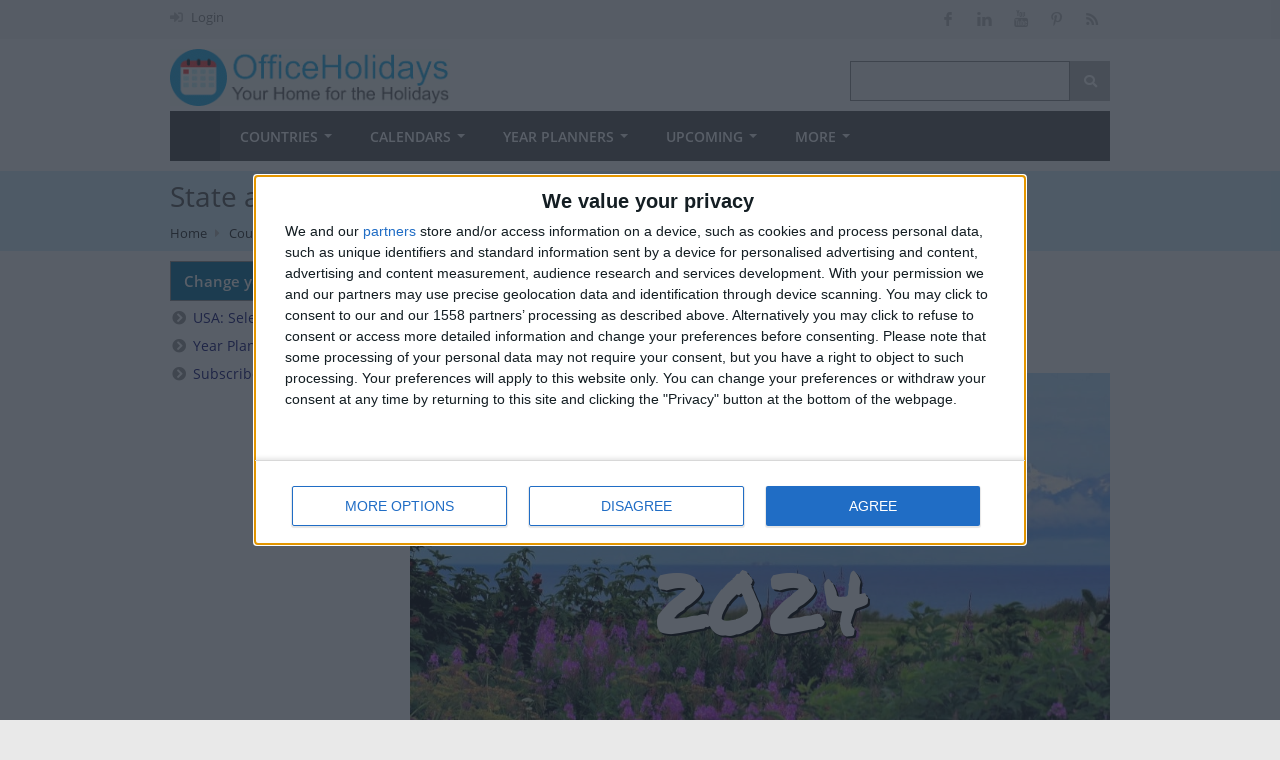

--- FILE ---
content_type: text/html; charset=UTF-8
request_url: https://www.officeholidays.com/countries/usa/alaska/2024
body_size: 9519
content:
<!DOCTYPE html>
<!--[if IE 8 ]><html class="ie ie8" lang="en"> <![endif]-->
<!--[if (gte IE 9)|!(IE)]><!--><html lang="en" xmlns="http://www.w3.org/1999/xhtml"> <!--<![endif]-->
<head>
    <!-- InMobi Choice. Consent Manager Tag v3.0 (for TCF 2.2) -->
<script type="text/javascript" async=true>
(function() {
  var host = window.location.hostname;
  var element = document.createElement('script');
  var firstScript = document.getElementsByTagName('script')[0];
  var url = 'https://cmp.inmobi.com'
    .concat('/choice/', '_3SDpRuY5qwuq', '/', host, '/choice.js?tag_version=V3');
  var uspTries = 0;
  var uspTriesLimit = 3;
  element.async = true;
  element.type = 'text/javascript';
  element.src = url;

  firstScript.parentNode.insertBefore(element, firstScript);

  function makeStub() {
    var TCF_LOCATOR_NAME = '__tcfapiLocator';
    var queue = [];
    var win = window;
    var cmpFrame;

    function addFrame() {
      var doc = win.document;
      var otherCMP = !!(win.frames[TCF_LOCATOR_NAME]);

      if (!otherCMP) {
        if (doc.body) {
          var iframe = doc.createElement('iframe');

          iframe.style.cssText = 'display:none';
          iframe.name = TCF_LOCATOR_NAME;
          doc.body.appendChild(iframe);
        } else {
          setTimeout(addFrame, 5);
        }
      }
      return !otherCMP;
    }

    function tcfAPIHandler() {
      var gdprApplies;
      var args = arguments;

      if (!args.length) {
        return queue;
      } else if (args[0] === 'setGdprApplies') {
        if (
          args.length > 3 &&
          args[2] === 2 &&
          typeof args[3] === 'boolean'
        ) {
          gdprApplies = args[3];
          if (typeof args[2] === 'function') {
            args[2]('set', true);
          }
        }
      } else if (args[0] === 'ping') {
        var retr = {
          gdprApplies: gdprApplies,
          cmpLoaded: false,
          cmpStatus: 'stub'
        };

        if (typeof args[2] === 'function') {
          args[2](retr);
        }
      } else {
        if(args[0] === 'init' && typeof args[3] === 'object') {
          args[3] = Object.assign(args[3], { tag_version: 'V3' });
        }
        queue.push(args);
      }
    }

    function postMessageEventHandler(event) {
      var msgIsString = typeof event.data === 'string';
      var json = {};

      try {
        if (msgIsString) {
          json = JSON.parse(event.data);
        } else {
          json = event.data;
        }
      } catch (ignore) {}

      var payload = json.__tcfapiCall;

      if (payload) {
        window.__tcfapi(
          payload.command,
          payload.version,
          function(retValue, success) {
            var returnMsg = {
              __tcfapiReturn: {
                returnValue: retValue,
                success: success,
                callId: payload.callId
              }
            };
            if (msgIsString) {
              returnMsg = JSON.stringify(returnMsg);
            }
            if (event && event.source && event.source.postMessage) {
              event.source.postMessage(returnMsg, '*');
            }
          },
          payload.parameter
        );
      }
    }

    while (win) {
      try {
        if (win.frames[TCF_LOCATOR_NAME]) {
          cmpFrame = win;
          break;
        }
      } catch (ignore) {}

      if (win === window.top) {
        break;
      }
      win = win.parent;
    }
    if (!cmpFrame) {
      addFrame();
      win.__tcfapi = tcfAPIHandler;
      win.addEventListener('message', postMessageEventHandler, false);
    }
  };

  makeStub();

  var uspStubFunction = function() {
    var arg = arguments;
    if (typeof window.__uspapi !== uspStubFunction) {
      setTimeout(function() {
        if (typeof window.__uspapi !== 'undefined') {
          window.__uspapi.apply(window.__uspapi, arg);
        }
      }, 500);
    }
  };

  var checkIfUspIsReady = function() {
    uspTries++;
    if (window.__uspapi === uspStubFunction && uspTries < uspTriesLimit) {
      console.warn('USP is not accessible');
    } else {
      clearInterval(uspInterval);
    }
  };

  if (typeof window.__uspapi === 'undefined') {
    window.__uspapi = uspStubFunction;
    var uspInterval = setInterval(checkIfUspIsReady, 6000);
  }
})();
</script>
<!-- End InMobi Choice. Consent Manager Tag v3.0 (for TCF 2.2) -->
    <!-- Google tag (gtag.js) -->
<script async src="https://www.googletagmanager.com/gtag/js?id=G-NTLJCTY7H2"></script>
    <script>
  window.dataLayer = window.dataLayer || [];
  function gtag(){dataLayer.push(arguments);}
  gtag('js', new Date());
  gtag('config', 'G-NTLJCTY7H2');
</script>



<link rel="preconnect" href="https://a.pub.network/" crossorigin />
<link rel="preconnect" href="https://b.pub.network/" crossorigin />
<link rel="preconnect" href="https://c.pub.network/" crossorigin />
<link rel="preconnect" href="https://d.pub.network/" crossorigin />
<link rel="preconnect" href="https://c.amazon-adsystem.com" crossorigin />
<link rel="preconnect" href="https://s.amazon-adsystem.com" crossorigin />
<link rel="preconnect" href="https://btloader.com/" crossorigin />
<link rel="preconnect" href="https://api.btloader.com/" crossorigin />
<link rel="preconnect" href="https://confiant-integrations.global.ssl.fastly.net" crossorigin />
<link rel="stylesheet" href="https://a.pub.network/officeholidays-com/cls.css">

<script data-cfasync="false" type="text/javascript">
  var freestar = freestar || {};
  freestar.queue = freestar.queue || [];
  freestar.config = freestar.config || {};
  freestar.config.enabled_slots = [];
  freestar.initCallback = function () { (freestar.config.enabled_slots.length === 0) ? freestar.initCallbackCalled = false : freestar.newAdSlots(freestar.config.enabled_slots) }
</script>
<script src="https://a.pub.network/officeholidays-com/pubfig.min.js" data-cfasync="false" async></script>

<!-- Basic Page Needs
================================================== -->
<meta charset="utf-8">
<title itemprop="name">Federal Holidays in Alaska in 2024 | Office Holidays</title>
<meta name="robots" content="max-image-preview:large">
<meta name="description" content="Comprehensive list of National and Regional Public Holidays that are celebrated in Alaska, USA during 2024 with dates and information on the origin and meaning of holidays." />
<meta property="og:locale" content="en_US" />
<meta property="og:type" content="article" />
<meta property="og:title" content="Federal Holidays in Alaska in 2024 | Office Holidays" />
<meta property="og:description" content="Comprehensive list of National and Regional Public Holidays that are celebrated in Alaska, USA during 2024 with dates and information on the origin and meaning of holidays." />
<meta property="og:site_name" content="Office Holidays" />
<meta property="article:publisher" content="https://facebook.com/officeholidays" />
<meta name="twitter:card" content="article" />
<meta name="twitter:description" content="Comprehensive list of National and Regional Public Holidays that are celebrated in Alaska, USA during 2024 with dates and information on the origin and meaning of holidays." />
<meta name="twitter:title" content="Federal Holidays in Alaska in 2024 | Office Holidays" />
<meta name="twitter:site" content="@officeholidays" />
<meta name="twitter:creator" content="@officeholidays" />
<!-- Mobile Specific Metas
================================================== -->
<meta name="viewport" content="width=device-width, initial-scale=1, maximum-scale=2">

<script type='application/ld+json'>
  {
    "@context": "https://schema.org",
    "@type": "WebSite",
    "url": "https://www.officeholidays.com/",
    "name": "Office Holidays",
    "alternateName": "Office Holidays",
    "potentialAction": {
      "@type": "SearchAction",
      "target": "https://www.officeholidays.com/search?q={search_term_string}",
      "query-input": "required name=search_term_string"
    }
  }
  </script>

<meta name="Keywords" content="Alaska,  holidays, offices, national holidays, public holidays, observances, festivals, diversity, global awareness, list of international holidays, international holidays, daily holidays" />
<link rel="canonical" href="https://www.officeholidays.com/countries/usa/alaska/2024">
<!--<link rel="amphtml" href="https://www.officeholidays.com/amp/countries/usa/alaska/2024">-->
<link rel="image_src" href=https://static.officeholidays.com/images/1280x853c/us-alaska-02.jpg />
<meta property="og:url" content="https://www.officeholidays.com/countries/usa/alaska/2024" />
<meta property="og:image" content=https://static.officeholidays.com/images/1280x853c/us-alaska-02.jpg/>
<meta property="twitter:image" content=https://static.officeholidays.com/images/1280x853c/us-alaska-02.jpg/>
<script type="application/ld+json">
      {
        "@context": "http://schema.org",
        "@type": "Article",
		"mainEntityOfPage": "https://www.officeholidays.com/countries/usa/alaska/2024",
        "headline": "Federal Holidays in Alaska in 2024 | Office Holidays",
		"description": "Comprehensive list of National and Regional Public Holidays that are celebrated in Alaska, USA during 2024 with dates and information on the origin and meaning of holidays.",
        "datePublished": "2020-01-01T12:02:41Z",
        "dateModified": "2020-01-01T12:02:41Z",
		 "author": {
      "@type": "Person",
      "name": "Toby Shaw"
    },
		 "publisher": {
      "@type": "Organization",
      "name": "Office Holidays Ltd.",
      "sameAs":["https://facebook.com/officeholidays","https://uk.pinterest.com/officeholidays/","https://twitter.com/officeholidays"],
	        "logo": {
        "@type": "ImageObject",
        "url": "https://www.officeholidays.com/images/logos/amp-officeholidays-logo-wide.png","width":"600","height":"60"
      }
    },
        "image": [
          "https://static.officeholidays.com/images/1280x853c/us-alaska-02.jpg"
        ]
      }
    </script>

<!-- CSS
================================================== -->
<link rel="stylesheet" href="https://www.officeholidays.com/css/combined-min.css">
<link rel="stylesheet" href="https://www.officeholidays.com/css/style-min.css">
<style type="text/css">
    @font-face{font-family:"Font Awesome 5 Free";font-style:normal;font-weight:900;font-display:auto;src:url(/webfonts/fa-solid-900.eot);src:url(/webfonts/fa-solid-900.eot?#iefix) format("embedded-opentype"),url(/webfonts/fa-solid-900.woff2) format("woff2"),url(/webfonts/fa-solid-900.woff) format("woff"),url(/webfonts/fa-solid-900.ttf) format("truetype"),url(/webfonts/fa-solid-900.svg#fontawesome) format("svg")}.fa{font-family:"Font Awesome 5 Free";font-weight:900}
    .fa,.fab,.fal,.far,.fas{-moz-osx-font-smoothing:grayscale;-webkit-font-smoothing:antialiased;display:inline-block;font-style:normal;font-variant:normal;text-rendering:auto;line-height:1}.fa-angle-left:before{content:"\f104"}.fa-angle-right:before{content:"\f105"}.fa-search:before{content:"\f002";font-weight: 900}.fa-bars:before{content:"\f0c9"}.fa-arrow-left:before{content:"\f060"}.fa-arrow-right:before{content:"\f061"}.fa-sign-in-alt:before{content:"\f2f6"}.fa-info-circle:before{content:"\f05a"}.fa-calendar-alt:before{content:"\f073"}.fa-utensils:before{content:"\f2e7"}
    button,.top-bar-dropdown ul li a:hover,.skill-bar-value,.counter-box.colored,.pagination .current,.pagination ul li a:hover,.pagination-next-prev ul li a:hover,.tabs-nav li.active a,.dropcap.full,.highlight.color,.ui-accordion .ui-accordion-header-active:hover,.ui-accordion .ui-accordion-header-active,.trigger.active a,.trigger.active a:hover,.share-buttons ul li:first-child a,a.caption-btn:hover,.mfp-close:hover,.mfp-arrow:hover,.img-caption:hover figcaption,#price-range .ui-state-default,.selectricItems li:hover,.product-categories .img-caption:hover figcaption,.rsDefault .rsThumbsArrow:hover,.customSelect .selectList dd.hovered,.qtyplus:hover,.qtyminus:hover,a.calculate-shipping:hover,.og-close:hover,.tags a:hover{background:#1077a2}.top-search button:hover,.cart-buttons a,.cart-buttons a.checkout,.menu>li:hover .current,.menu>li.sfHover .current,.menu>li:hover,.menu>li.sfHover,li.dropdown ul li a:hover,#jPanelMenu-menu li a:hover,input[type=button],input[type=submit],a.button.color,a.button.dark:hover,a.button.gray:hover,.icon-box:hover span,.tp-leftarrow:hover,.tp-rightarrow:hover,.sb-navigation-left:hover,.sb-navigation-right:hover,.product-discount,.newsletter-btn,#categories li a:hover,#categories li a.active,.flexslider .flex-prev:hover,.flexslider .flex-next:hover,.rsDefault .rsArrowIcn:hover,.hover-icon,#backtotop a:hover,#filters a:hover,#filters a.selected,table.country-table th{background-color:#1077a2!important}a,.happy-clients-author,#categories li li a.active span,#categories li li a.active,#additional-menu ul li a:hover,#additional-menu ul li a:hover span,.mega a:hover,.mega ul li p a,#not-found i,.dropcap,.list-1.color li:before,.list-2.color li:before,.list-3.color li:before,.list-4.color li:before,.comment-by span.reply a:hover,.comment-by span.reply a:hover i,#categories li ul li a:hover span,#categories li ul li a:hover,table .cart-title a:hover,.st-val a:hover,.meta a:hover{color:#1077a2}.menu>li.dropdown li.sfHover{background-color:#1077a2}.dropdown ul{background-color:#606060}#jPanelMenu-menu a.current{background:#1077a2!important}.current-page{background-color:#1077a2!important}blockquote{border-left:4px solid #1077a2}.categories li a:hover{color:#1077a2!important}
</style>
<link rel="stylesheet" href="https://www.officeholidays.com/css/print.css" type="text/css" media="print" />

<script
   src="https://code.jquery.com/jquery-2.2.4.min.js"
  integrity="sha256-BbhdlvQf/xTY9gja0Dq3HiwQF8LaCRTXxZKRutelT44="
  crossorigin="anonymous"></script>
<script src="/js/jquery.lazyload-any.js"></script>
<script type='text/javascript' src='https://platform-api.sharethis.com/js/sharethis.js#property=65d84b5c1eabb90019a5497c&product=sop' async='async'></script>

<link rel="preconnect" href="https://fonts.gstatic.com/" crossorigin>
<link rel="stylesheet" type="text/css" href="https://www.officeholidays.com/css/all-flags.css"/>
<link href="https://fonts.googleapis.com/css?family=Permanent+Marker&display=swap" rel="stylesheet">
<style type="text/css">
   .fa-star-and-cresent:before{content:"\f699"}.fa-plane:before{content:"\f072"}.fa-school:before{content:"\f19d"}.fa-briefcase:before{content:"\f0b1"}.fa-virus:before{content:"\f974"}
</style>

<!--[if lt IE 9]>
	<script src="http://html5shim.googlecode.com/svn/trunk/html5.js"></script>
<![endif]-->

</head>

<body oncopy="return false;" class="boxed">
<div id="wrapper" >

<!-- Top Bar
================================================== -->

<!-- Top Bar Menu -->
<div id="top-bar">
	<div class="container hide-mobile">
		<div class="eight columns">
			<ul class="top-bar-menu">
													                	<li><i class="fa fa-sign-in-alt"></i> <a href="https://www.officeholidays.com/login">Login</a></li>
	                	                        			</ul>
		</div>

		<!-- Social Icons -->
		<div class="eight columns">
			<ul class="social-icons">
				<li><a class="facebook tooltip bottom" href="https://www.facebook.com/officeholidays" title="Like Office Holidays on Facebook" target="_blank" rel="noopener"><i class="icon-facebook"></i></a></li>
				<!--<li><a class="twitter tooltip bottom" href="https://x.com/officeholidays" title="Follow Office Holidays on X" target="_blank" rel="noopener"><i class="icon-twitter"></i></a></li>-->
				<li><a class="linkedin  tooltip bottom" href="https://www.linkedin.com/company/office-holidays" title="Follow Office Holidays on LinkedIn" target="_blank" rel="noopener"><i class="icon-linkedin"></i></a></li>
                <li><a class="youtube  tooltip bottom" href="https://www.youtube.com/channel/UCdav48fWCT1EMokkrsVfGtw" title="Subscribe to Office Holidays channel on YouTube" target="_blank" rel="noopener"><i class="icon-youtube"></i></a></li>
				<li><a class="pinterest tooltip bottom" href="https://uk.pinterest.com/officeholidays/" title="Follow Office Holidays on Pinterest" target="_blank" rel="noopener"><i class="icon-pinterest"></i></a></li>
                <li><a class="rss tooltip bottom" href="https://www.officeholidays.com/rss/all_holidays" title="RSS feed of upcoming holidays" target="_blank"><i class="icon-rss"></i></a></li>
			</ul>
		</div>
	</div>
</div>

<div class="clearfix"></div>

<!-- Header
	================================================== -->
	<div class="container" id="header">
		<!-- Logo -->
		<div class="eight columns">
			<div id="logo">
				<a href="https://www.officeholidays.com"><img src="https://static.officeholidays.com/images/280x57c/ohv2_blue.gif" alt="Office Holidays" width="280" height="57"/></a>
			</div>
		</div>


		<div class="eight columns">



			<!-- Search -->
			<nav class="top-search">
				<form method="get" action="/search">
					<button><i class="fa fa-search"></i></button>
					<input type="text" class="search-text-box" name="q"/>
				</form>
			</nav>

		</div>

	</div>

<!-- Navigation
================================================== -->

<div class="container" id="navigation-container">
    <div class="sixteen columns">

        <a href="#menu" class="menu-trigger"><i class="fa fa-bars" style="font-weight:900;"></i></a><a class="menu-right" style="float:right; width:220px; margin: 10px 0 0px 0;" href="https://www.officeholidays.com"><img src="https://static.officeholidays.com/images/logos/oh-logo-265.png" alt="Office Holidays logo"></a>

        <nav id="navigation">
            <ul class="menu" id="responsive">

                <li><a href="https://www.officeholidays.com" class="current homepage" id="current">Home</a></li>
                                            				                            <li class="mobile_show"><a href="https://www.officeholidays.com/login">Login</a></li>
                                                                            <li class="dropdown">
                    <a href="https://www.officeholidays.com/countries">Countries</a>
                    <ul>
                        <li><a href="https://www.officeholidays.com/countries">All Countries</a></li>
                        <li><a href="https://www.officeholidays.com/countries/by-continent">by Region</a></li>
                        <li><a href="https://www.officeholidays.com/national-days">National Days <i class="mini-white mini-ico-play" style="float:right"></i></a>
                            <ul class="hide_mobile">
                                <li><a href="https://www.officeholidays.com/upcoming/national-days">Upcoming</a></li>
                                <li><a href="https://www.officeholidays.com/national-days">All Countries</a></li>
                                <li><a href="https://www.officeholidays.com/national-days/independence">Independence Days</a></li>
                            </ul>
                        </li>
                    </ul>
                </li>

                <li class="dropdown">
                    <a href="https://www.officeholidays.com/calendars/2026">Calendars</a>
                    <ul>
                         <li>
                            <a href="https://www.officeholidays.com/calendars/2026">2026 <i class="mini-white mini-ico-play" style="float:right"></i></a>
                        </li>
                        <li>
                            <a href="https://www.officeholidays.com/calendars/2025">2025 <i class="mini-white mini-ico-play" style="float:right"></i></a>
                                     <ul class="hide_mobile">
                                <li><a href="https://www.officeholidays.com/calendars/2025/01">January</a></li>
                                <li><a href="https://www.officeholidays.com/calendars/2025/02">February</a></li>
                                <li><a href="https://www.officeholidays.com/calendars/2025/03">March</a></li>
                                <li><a href="https://www.officeholidays.com/calendars/2025/04">April</a></li>
                                <li><a href="https://www.officeholidays.com/calendars/2025/05">May</a></li>
                                <li><a href="https://www.officeholidays.com/calendars/2025/06">June</a></li>
                                <li><a href="https://www.officeholidays.com/calendars/2025/07">July</a></li>
                                <li><a href="https://www.officeholidays.com/calendars/2025/08">August</a></li>
                                <li><a href="https://www.officeholidays.com/calendars/2025/09">September</a></li>
                                <li><a href="https://www.officeholidays.com/calendars/2025/10">October</a></li>
                                <li><a href="https://www.officeholidays.com/calendars/2025/11">November</a></li>
                                <li><a href="https://www.officeholidays.com/calendars/2025/12">December</a></li>
                            </ul>
                        </li>
                        <li>
                            <a href="https://www.officeholidays.com/calendars/2024">2024 <i class="mini-white mini-ico-play" style="float:right"></i></a>
                        </li>
                        <li>
                            <a href="https://www.officeholidays.com/calendars/2023">2023 <i class="mini-white mini-ico-play" style="float:right"></i></a>

                        </li>
                        <li>
                            <a href="https://www.officeholidays.com/calendars/2022">2022 <i class="mini-white mini-ico-play" style="float:right"></i></a>

                        </li>
                    </ul>
                </li>
                <li class="dropdown">
                    <a href="https://www.officeholidays.com/calendars/planners">Year Planners</a>
                    <ul>
                        <li><a href="https://www.officeholidays.com/calendars/planners/2026">2026</a></li>
                        <li><a href="https://www.officeholidays.com/calendars/planners/2025">2025</a></li>
                        <li><a href="https://www.officeholidays.com/calendars/planners/2024">2024</a></li>

<!--                       <li><a href="https://www.officeholidays.com/members/calendars/planners/custom/create" rel=”nofollow”>Custom Planners&nbsp;&nbsp;<i class="fas fa-lock"></i></a> </li>-->
                    </ul>
                </li>
                <li class="dropdown">
                    <a href="https://www.officeholidays.com/upcoming/week">Upcoming</a>
                    <ul>
                        <li><a href="https://www.officeholidays.com/day">Today</a></li>
                        <li><a href="https://www.officeholidays.com/upcoming/month">Next 30 Days</a></li>
                        <li><a href="https://www.officeholidays.com/upcoming/week">Next 7 Days</a></li>
                        <li><a href="https://www.officeholidays.com/upcoming/national-days">National Days</a></li>
                        <li>
                            <a href="https://www.officeholidays.com/upcoming/religious">Religious Holidays <i class="mini-white mini-ico-play" style="float:right"></i></a>
                            <ul class="hide_mobile">
                                <li><a href="https://www.officeholidays.com/upcoming/religious/buddhist">Buddhist</a></li>
                                <li><a href="https://www.officeholidays.com/upcoming/religious/christian">Christian</a></li>
                                <li><a href="https://www.officeholidays.com/upcoming/religious/hindu">Hindu</a></li>
                                <li><a href="https://www.officeholidays.com/upcoming/religious/islamic">Islamic</a></li>
                                <li><a href="https://www.officeholidays.com/upcoming/religious/jewish">Jewish</a></li>
                            </ul>
                        </li>
                        <li><a href="https://www.officeholidays.com/upcoming/countdown">Countdown</a></li>
                    </ul>
                </li>
                           <li class="dropdown">
                    <a href="#">More</a>
                    <ul>
                        <li><a href="https://blog.officeholidays.com/">Blog</a></li>
                        <li><a href="https://www.officeholidays.com/diversity-months">Diversity Months</a></li>
                        <li><a href="https://www.officeholidays.com/facts">Holiday Facts</a></li>
                        <li><a href="https://www.officeholidays.com/news">Holiday News</a></li>
                        <li><a href="https://www.officeholidays.com/holiday-information">Holiday Pay Rules</a></li>
                    </ul>
                </li>
            </ul>
        </nav>
    </div>
</div>




    <!-- Headerbar
================================================== -->
<section class="titlebar">
<div class="container">
	<div class="sixteen columns">
		<h1 class="nav_h1"  itemprop="headline">State and Federal Holidays in Alaska in 2024</h1>
            <nav id="breadcrumbs">
	    <ul>
	        
	            	                <li><a href="https://www.officeholidays.com">Home</a></li>
	            
	        
	            	                <li><a href="https://www.officeholidays.com/countries">Countries</a></li>
	            
	        
	            	                <li><a href="https://www.officeholidays.com/countries/usa">USA</a></li>
	            
	        
	            	                <li class="remarks">Alaska</li>
	            
	        	    </ul>
	</nav>

	</div>
</div>
</section>

    <div class="container">
           <div class="sidebar columns u-max-full-width">

        <div class="widget margin-top-0">
<!--
    <p class="headline">Options</p>
    <span class="line"></span>
    <div class="clearfix"></div>
-->
      <!-- Share Buttons -->
    <select class="year" name="year">
        <option value="">Change year</option>
                <option value="/2026">2026</option>
                <option value="/2025">2025</option>
                <option value="/2024">2024</option>
                <option value="/2023">2023</option>
                <option value="/2022">2022</option>
                <option value="/2021">2021</option>
                <option value="/2020">2020</option>
                <option value="/2019">2019</option>
                <option value="/2018">2018</option>
            </select>
    <div class="clearfix"></div>

        <ul class="list-4">
            <li><a href="https://www.officeholidays.com/regions/usa/2024">USA: Select a State</a></li>
                               <li><a href="https://www.officeholidays.com/calendars/planners/usa/alaska/2024">Year Planner</a></li>
        <li><a href="https://www.officeholidays.com/subscribe/usa/alaska">Subscribe to Calendar</a></li>
        </ul>
</div>
<script>
$(".region_select").change(function ( event ) {
    window.location.href = "https://www.officeholidays.com/countries/usa"+$(this).val()+"/2024";
});
$(".year").change(function ( event ) {
    window.location.href = "https://www.officeholidays.com/countries/usa/alaska"+$(this).val();
});
</script>
         <div class="widget margin-top-0">
      <div class="clearfix"></div>
<div id="sticker">
     <style type="text/css">
         .sidebar_ad { display:none; }
         .sidebar_wide_ad { display:none; }
          @media  screen and (min-width:768px) and (max-width:1290px) {.sidebar_ad { display:inline-block;}}
         @media  screen and (min-width:1291px) {.sidebar_wide_ad { display:inline-block;}}
         </style>
<div class="sidebar_wide_ad">
<div align="center" data-freestar-ad="__300x600" id="officeholidays_right_rail_1">
  <script data-cfasync="false" type="text/javascript">
    freestar.config.enabled_slots.push({ placementName: "officeholidays_right_rail_1", slotId: "officeholidays_right_rail_1" });
  </script>
</div>
</div>

<div class="sidebar_ad">
<div align="center" data-freestar-ad="__300x600" id="officeholidays_right_rail_2">
  <script data-cfasync="false" type="text/javascript">
    freestar.config.enabled_slots.push({ placementName: "officeholidays_right_rail_2", slotId: "officeholidays_right_rail_2" });
  </script>
</div>
</div>

</div>
</div>

    </div>
    <div class="twelve columns">


    
        <!-- Tag ID: officeholidays_leaderboard_atf -->
<div align="center" data-freestar-ad="__336x280 __336x280" id="officeholidays_leaderboard_atf">
  <script data-cfasync="false" type="text/javascript">
    freestar.config.enabled_slots.push({ placementName: "officeholidays_leaderboard_atf", slotId: "officeholidays_leaderboard_atf" });
  </script>
</div>

<!--
    -->

        <!-- Post -->
	<article class="post single">
<div class="static-text-container">
		<figure>
	        <img itemprop="image" src="https://static.officeholidays.com/images/935x475c/us-alaska-02.jpg" alt="Alaska 2024">
</figure>
	 <div class="static-text">Alaska<br />2024</div>
        </div>
	</article>
	<!-- Post / End -->


        <script>
$(function(){
    $(".country-listing").tipTip();
});
</script>

        <h2 class="headline"><i class="sprite sprite-US-AK"></i> List of Holidays in Alaska in 2024</h2><span class="line margin-bottom-25"></span><div class="clearfix"></div>
        <table class="country-table">
            <thead>
                <tr>
                    <th>Day</th>
                    <th>Date</th>
                    <th>Holiday Name</th>
                                                            <th class="comments">Type</th>
                                        <th class="hide-ipadmobile">Comments</th>
                </tr>
            </thead>
            <tbody>
                            <tr class="country ">
                    <td>Monday</td>
                    <td style="white-space:nowrap;"><time itemprop="startDate" datetime="2024-01-01">Jan 01</time></td>
                    <td><a class="country-listing" title="USA" href="https://www.officeholidays.com/holidays/usa/international-new-years-day">New Year&#039;s Day</a></td>
                                                             <td style="white-space:nowrap;" class="comments">Federal Holiday</td>
                                        <td class="hide-ipadmobile"></td>
                </tr>
                            <tr class="country ">
                    <td>Monday</td>
                    <td style="white-space:nowrap;"><time itemprop="startDate" datetime="2024-01-15">Jan 15</time></td>
                    <td><a class="country-listing" title="USA" href="https://www.officeholidays.com/holidays/usa/martin-luther-king-jr-day">Martin Luther King Jr. Day</a></td>
                                                             <td style="white-space:nowrap;" class="comments">Federal Holiday</td>
                                        <td class="hide-ipadmobile">3rd Monday in January</td>
                </tr>
                            <tr class="region ">
                    <td>Monday</td>
                    <td style="white-space:nowrap;"><time itemprop="startDate" datetime="2024-02-19">Feb 19</time></td>
                    <td><a class="country-listing" title="Alaska" href="https://www.officeholidays.com/holidays/usa/alaska/presidents-day">President&#039;s Day</a></td>
                                                             <td style="white-space:nowrap;" class="comments">Federal Holiday</td>
                                        <td class="hide-ipadmobile">3rd Monday in February</td>
                </tr>
                            <tr class="govt ">
                    <td>Monday</td>
                    <td style="white-space:nowrap;"><time itemprop="startDate" datetime="2024-03-25">Mar 25</time></td>
                    <td><a class="country-listing" title="Alaska" href="https://www.officeholidays.com/holidays/usa/alaska/sewards-day">Seward&#039;s Day</a></td>
                                                             <td style="white-space:nowrap;" class="comments">Government Holiday</td>
                                        <td class="hide-ipadmobile">Alaska. Last Monday in March</td>
                </tr>
                            <tr class="nap ">
                    <td>Sunday</td>
                    <td style="white-space:nowrap;"><time itemprop="startDate" datetime="2024-03-31">Mar 31</time></td>
                    <td><a class="country-listing" title="USA" href="https://www.officeholidays.com/holidays/usa/easter-sunday">Easter Sunday</a></td>
                                                             <td style="white-space:nowrap;" class="comments">Not A Public Holiday</td>
                                        <td class="hide-ipadmobile"></td>
                </tr>
                            <tr class="nap ">
                    <td>Sunday</td>
                    <td style="white-space:nowrap;"><time itemprop="startDate" datetime="2024-05-12">May 12</time></td>
                    <td><a class="country-listing" title="USA" href="https://www.officeholidays.com/holidays/usa/mothers-day">Mother&#039;s Day</a></td>
                                                             <td style="white-space:nowrap;" class="comments">Not A Public Holiday</td>
                                        <td class="hide-ipadmobile">2nd Sunday in May. Not a public holiday</td>
                </tr>
                            <tr class="country ">
                    <td>Monday</td>
                    <td style="white-space:nowrap;"><time itemprop="startDate" datetime="2024-05-27">May 27</time></td>
                    <td><a class="country-listing" title="USA" href="https://www.officeholidays.com/holidays/usa/memorial-day">Memorial Day</a></td>
                                                             <td style="white-space:nowrap;" class="comments">Federal Holiday</td>
                                        <td class="hide-ipadmobile">Last Monday in May</td>
                </tr>
                            <tr class="nap ">
                    <td>Sunday</td>
                    <td style="white-space:nowrap;"><time itemprop="startDate" datetime="2024-06-16">Jun 16</time></td>
                    <td><a class="country-listing" title="USA" href="https://www.officeholidays.com/holidays/usa/fathers-day">Father&#039;s Day</a></td>
                                                             <td style="white-space:nowrap;" class="comments">Not A Public Holiday</td>
                                        <td class="hide-ipadmobile">3rd Sunday in June. Not a public holiday</td>
                </tr>
                            <tr class="country ">
                    <td>Thursday</td>
                    <td style="white-space:nowrap;"><time itemprop="startDate" datetime="2024-07-04">Jul 04</time></td>
                    <td><a class="country-listing" title="USA" href="https://www.officeholidays.com/holidays/usa/usa-independence-day">Independence Day</a></td>
                                                             <td style="white-space:nowrap;" class="comments">Federal Holiday</td>
                                        <td class="hide-ipadmobile"></td>
                </tr>
                            <tr class="country ">
                    <td>Monday</td>
                    <td style="white-space:nowrap;"><time itemprop="startDate" datetime="2024-09-02">Sep 02</time></td>
                    <td><a class="country-listing" title="USA" href="https://www.officeholidays.com/holidays/usa/labor-day">Labor Day</a></td>
                                                             <td style="white-space:nowrap;" class="comments">Federal Holiday</td>
                                        <td class="hide-ipadmobile">1st Monday in September</td>
                </tr>
                            <tr class="govt ">
                    <td>Friday</td>
                    <td style="white-space:nowrap;"><time itemprop="startDate" datetime="2024-10-18">Oct 18</time></td>
                    <td><a class="country-listing" title="Alaska" href="https://www.officeholidays.com/holidays/usa/alaska/alaska-day">Alaska Day</a></td>
                                                             <td style="white-space:nowrap;" class="comments">Government Holiday</td>
                                        <td class="hide-ipadmobile">Alaska</td>
                </tr>
                            <tr class="region ">
                    <td>Monday</td>
                    <td style="white-space:nowrap;"><time itemprop="startDate" datetime="2024-11-11">Nov 11</time></td>
                    <td><a class="country-listing" title="Alaska" href="https://www.officeholidays.com/holidays/usa/alaska/veterans-day">Veterans&#039; Day</a></td>
                                                             <td style="white-space:nowrap;" class="comments">Federal Holiday</td>
                                        <td class="hide-ipadmobile"></td>
                </tr>
                            <tr class="country ">
                    <td>Thursday</td>
                    <td style="white-space:nowrap;"><time itemprop="startDate" datetime="2024-11-28">Nov 28</time></td>
                    <td><a class="country-listing" title="USA" href="https://www.officeholidays.com/holidays/usa/thanksgiving">Thanksgiving</a></td>
                                                             <td style="white-space:nowrap;" class="comments">Federal Holiday</td>
                                        <td class="hide-ipadmobile">4th Thursday in November</td>
                </tr>
                            <tr class="country ">
                    <td>Wednesday</td>
                    <td style="white-space:nowrap;"><time itemprop="startDate" datetime="2024-12-25">Dec 25</time></td>
                    <td><a class="country-listing" title="USA" href="https://www.officeholidays.com/holidays/usa/christmas-day">Christmas Day</a></td>
                                                             <td style="white-space:nowrap;" class="comments">Federal Holiday</td>
                                        <td class="hide-ipadmobile"></td>
                </tr>
                        </tbody>
        </table>

        <div class="clearfix"></div>

<!-- Key -->
    <style>
    .acct { background-color: #617C77;}
    .acct span a, .acct td, .acct td a {color: #FFFFFF;}
        .reset {display:none;}
    </style>
<table class="country-table" >
    <thead>
    <tr>
        <td>Key</td>
            <td>
            <button id="btn" class="legend filter country tooltip bottom" title="This is a public holiday observed in all regions of this country. Businesses and Government offices are likely to be closed and public transport may run a reduced service.">National Holiday</button> <button id="btn1" style="color:#999;" class="legend filter region tooltip bottom" >Regional Holiday</button> <button id="btn2" class="legend filter nap tooltip bottom" title="While not a public holiday, this is an event or festival of note and may involve important local customs and celebrations.">Not a Public Holiday</button> <button id="btn3" class="legend filter govt tooltip bottom" title="This is a holiday that is observed by the government and public sector only.">Government Holiday</button> <button id="btn4" class="filter reset" title="Remove any filters you have applied.">Remove filters</button></td>
    </tr>
    </thead>
</table>

<script>
$(function () {
    $("#btn").click(function() {
		$('tr').show();
 $('tr').not('thead tr').not('.country-past').not('.country').hide();
        $("#btn4").removeClass( "reset" );
    });
	$("#btn1").click(function() {
		$('tr').show();
	  $('tr').not('thead tr').not('.region-past').not('.region').hide();
        $("#btn4").removeClass( "reset" );
    });
	$("#btn2").click(function() {
	   $('tr').show();
	 $('tr').not('thead tr').not('.nap-past').not('.nap').hide();
        $("#btn4").removeClass( "reset" );
    });
		 $("#btn3").click(function() {
			 $('tr').show();
      $('tr').not('thead tr').not('.govt-past').not('.govt').hide();
             $("#btn4").removeClass( "reset" );
    });
    $("#btn4").click(function() {
			 $('tr').show();
         $("#btn4").addClass( "reset" );
    });
});
</script>

 <hr style="margin: 10px 0 10px;"/>
    <!-- Tag ID: officeholidays_leaderboard_atf_2 -->
<div align="center" data-freestar-ad="__336x280 __336x280" id="officeholidays_leaderboard_atf_2">
  <script data-cfasync="false" type="text/javascript">
    freestar.config.enabled_slots.push({ placementName: "officeholidays_leaderboard_atf", slotId: "officeholidays_leaderboard_atf_2" });
  </script>
</div>

        <div class="clearfix"></div>

        <!-- Notes -->
        
        

    <!-- Post / End -->




    </div>

    </div>


<div class="clearfix"></div>

<div class="margin-top-25"></div>

<!-- Footer
================================================== -->
<div id="footer">

	<!-- Container -->
	<div class="container">

		<div class="four columns">
			<img src="https://static.officeholidays.com/images/logos/logo-footer.png" alt="Office Holidays" class="margin-top-10" width="136" height="46"/>
			<p class="margin-top-15">Office Holidays provides calendars with dates and information on public holidays and bank holidays in key countries around the world.</p>
            <ul class="footer-links">
				<li><a href="https://www.officeholidays.com/about">About Us</a></li>

			</ul>
		</div>


		<div class="four columns">

			<!-- Headline -->
			<h3 class="headline footer">Newsletter</h3>
			<span class="line"></span>
			<div class="clearfix"></div>
			<p>Sign up to receive a weekly email update on forthcoming public holidays around the world in your inbox every Friday.</p>
            <ul class="footer-links">
				<li><a href="https://www.officeholidays.com/newsletter">Sign up</a></li>
			</ul>

		</div>

		<div class="four columns">

			<!-- Headline -->
			<h3 class="headline footer">Useful Links</h3>
			<span class="line"></span>
			<div class="clearfix"></div>

			<ul class="footer-links">

				<li><a href="https://www.officeholidays.com/about/definitions">Holiday Definitions</a></li>
                <li><a href="//www.thereisadayforthat.com/" target="_blank" rel="noopener">There is a Day for That!</a></li>
                <li><a href="https://www.officeholidays.com/officetimezones">Time Zones</a></li>
				<li><a href="https://www.officeholidays.com/about/socialmedia">Social Media</a></li>
			</ul>

		</div>

		<div class="four columns">

			<!-- Headline -->
			<h3 class="headline footer">Using the site</h3>
			<span class="line"></span>
			<div class="clearfix"></div>

			<ul class="footer-links">
				                <li><a href="https://www.officeholidays.com/about/contact">Contact Us</a></li>
                <li><a href="https://www.officeholidays.com/about/privacy" rel=”nofollow”>Privacy Policy</a></li>
                <li><a href="https://www.officeholidays.com/about/terms-and-conditions" rel=”nofollow”>Terms and Conditions</a></li>
                <li><a href="https://www.officeholidays.com/about/eurocookielaw" rel=”nofollow”>Cookie Policy</a></li>
			</ul>

		</div>


	</div>
	<!-- Container / End -->

</div>
<!-- Footer / End -->

<!-- Footer Bottom / Start -->
<div id="footer-bottom">

	<!-- Container -->
	<div class="container">

        <div class="sixteen columns">&copy; Copyright 2026 by <span itemprop="publisher" itemscope itemtype="http://schema.org/Organization"><span itemprop="name"><span style="color:#fff;">Office Holidays Ltd.</span></span></span> All rights reserved.</div>


	</div>
	<!-- Container / End -->

</div>
<!-- Footer Bottom / End -->

<!-- Java Script
================================================== -->
<script defer src="/js/jquery.sticky.js"></script>
<script defer>
    var isMobile = /Android|webOS|iPhone|iPad|iPod|BlackBerry/i.test(navigator.userAgent) ? true : false;
if(!isMobile) {
        var footerBottomAdjust = $('html').height() - $('#footer').offset().top + 260;
  $(document).ready(function(){
    $("#sticker").sticky({topSpacing:0,bottomSpacing: footerBottomAdjust});
  });
}
    </script>
    <script>
   $('.lazyload').lazyload({
  load: function(element) {},
  trigger: "appear"
});

    function daysToText(numberOfDays) {
    if (numberOfDays == 0) {
        return "is today!";
    } else if (numberOfDays == 1) {
        return "is tomorrow";
    } else if (numberOfDays > 1) {
        return "is in " + numberOfDays + " days";
    } else if (numberOfDays == -1) {
        return "was yesterday";
    } else {
        return numberOfDays + "was days ago";
    }
}
function createDurations() {
    $(".date-duration").each(function(index) {
        targetDateTime = new Date($(this).data("eventdate") + "T00:00:00");
        localDateTime = new Date();
        oneDay = 86400000;
        days = Math.ceil((targetDateTime - localDateTime) / oneDay);
        $(this).html(daysToText(days));
    });
}
createDurations();
</script>

<script defer src="https://www.officeholidays.com/js/jquery.jpanelmenu.js"></script>
<script defer src="https://www.officeholidays.com/js/jquery.themepunch.showbizpro.min.js"></script>
<script defer src="https://www.officeholidays.com/js/jquery.themepunch.plugins.min.js"></script>
<script defer src="https://www.officeholidays.com/js/jquery.magnific-popup.min.js"></script>
<script defer src="https://www.officeholidays.com/js/superfish.js"></script>
<script async src="https://www.officeholidays.com/js/jquery.pureparallax.js"></script>
<script defer src="https://www.officeholidays.com/js/jquery.pricefilter.js"></script>
<script defer src="https://www.officeholidays.com/js/SelectBox.js"></script>
<script defer src="https://www.officeholidays.com/js/modernizr.custom.js"></script>
<script defer src="https://www.officeholidays.com/js/jquery.flexslider-min.js"></script>
<script defer src="https://www.officeholidays.com/js/jquery.tooltips.min.js"></script>
<script defer src="https://www.officeholidays.com/js/jquery.various.min.js"></script>
<script defer src="https://www.officeholidays.com/js/custom.js"></script>


    </div>
</body>
</html>


--- FILE ---
content_type: text/plain;charset=UTF-8
request_url: https://c.pub.network/v2/c
body_size: -114
content:
e05edbdf-0599-40e3-bfba-c2ae7c0ef177

--- FILE ---
content_type: text/plain;charset=UTF-8
request_url: https://c.pub.network/v2/c
body_size: -268
content:
7d305581-af83-4ec1-ba8d-c2ec6eb3aaf2